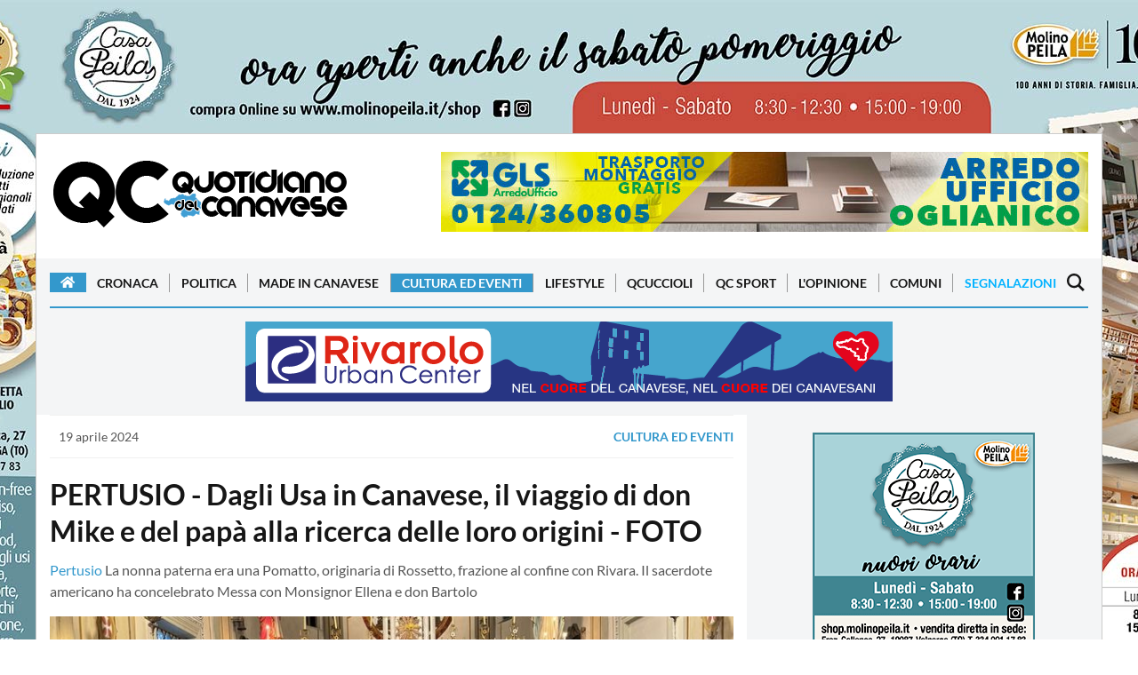

--- FILE ---
content_type: text/html; charset=utf-8
request_url: https://www.quotidianocanavese.it/cultura-eventi/pertusio-don-mike-simone-jerry-simone-usa-ricerca-origini-bisnonni-49505
body_size: 109385
content:
<!DOCTYPE html>
<html lang="it">
	<head profile="http://www.w3.org/1999/xhtml/vocab">
      <!-- Clickio Consent V2-->
<!-- <script>
  window.dataLayer = window.dataLayer || [];
  function gtag(){dataLayer.push(arguments);}

  gtag('consent', 'default', {
      'ad_storage': 'denied',
      'analytics_storage': 'denied',
      'functionality_storage': 'denied',
      'personalization_storage': 'denied',
      'security_storage': 'denied',
      'ad_user_data': 'denied',
      'ad_personalization': 'denied',
      'wait_for_update': 1500
  });
  gtag('set', 'ads_data_redaction', true);
  gtag('set', 'url_passthrough', true);
</script> -->

<!-- Google tag (gtag.js) -->
<script async src="https://www.googletagmanager.com/gtag/js?id=G-B6VYZYW4KB"></script>
<script async>
  window.dataLayer = window.dataLayer || [];
  function gtag(){dataLayer.push(arguments);}
  gtag('js', new Date());

  gtag('config', 'G-B6VYZYW4KB');
</script>

<script defer data-cfasync='false' src='https://s.clickiocdn.com/t/223898_wv.js'></script>

<link rel="dns-prefetch" href="//image.trecentodieci.it/" />
<link rel="preconnect" href="//image.trecentodieci.it/" crossorigin />

		<meta charset="UTF-8" />
		
		<meta name="viewport" content="width=device-width, initial-scale=1.0 shrink-to-fit=no" />
		<meta http-equiv="X-UA-Compatible" content="ie=edge" />
		<title>PERTUSIO - Dagli Usa in Canavese, il viaggio di don Mike e del papà alla ricerca delle loro origini - FOTO</title>
		<meta
			name="description"
			content="La nonna paterna era una Pomatto, originaria di Rossetto, frazione al confine con Rivara. Il sacerdote americano ha concelebrato Messa con Monsignor Ellena e don Bartolo"
		/>
		<meta
			name="keywords"
			content="Pertusio, don Mike Simone, Jerry Simone, Usa, ricerca origini, bisnonni"
		/>
		<link rel="shortcut icon" href="/favicon.ico" type="image/x-icon" />
		<link rel="canonical" href="https://www.quotidianocanavese.it/cultura-eventi/pertusio-don-mike-simone-jerry-simone-usa-ricerca-origini-bisnonni-49505" />
		<meta name="referrer" content="no-referrer-when-downgrade" />
		<meta property="fb:admins" content="1472345162" />
		<meta property="fb:app_id" content="521681094566874" />
		<meta property="og:site_name" content="QC QuotidianoCanavese" />
      <!-- tipo pagina: articolo -->
		<meta property="og:type" content="article" />
		<meta
			property="og:title"
			content="PERTUSIO - Dagli Usa in Canavese, il viaggio di don Mike e del papà alla ricerca delle loro origini - FOTO"
		/>
		<meta
			property="og:description"
			content="La nonna paterna era una Pomatto, originaria di Rossetto, frazione al confine con Rivara. Il sacerdote americano ha concelebrato Messa con Monsignor Ellena e don Bartolo"
		/>
		<meta property="og:url" content="https://www.quotidianocanavese.it/cultura-eventi/pertusio-don-mike-simone-jerry-simone-usa-ricerca-origini-bisnonni-49505" />
		<meta property="og:image" content="https://api.trecentodieci.it/serve/cdn/qcanavese/image/file-1713536115749.jpg" />
		<meta property="article:publisher" content="https://www.facebook.com/quotidianocanavese" />
		<meta name="twitter:card" content="summary_large_image" />
		<meta name="twitter:title" content="PERTUSIO - Dagli Usa in Canavese, il viaggio di don Mike e del papà alla ricerca delle loro origini - FOTO" />
		<meta
			name="twitter:description"
			content="La nonna paterna era una Pomatto, originaria di Rossetto, frazione al confine con Rivara. Il sacerdote americano ha concelebrato Messa con Monsignor Ellena e don Bartolo"
		/>
		<meta name="twitter:url" content="https://www.quotidianocanavese.it/cultura-eventi/pertusio-don-mike-simone-jerry-simone-usa-ricerca-origini-bisnonni-49505" />
		<meta name="twitter:image" content="https://api.trecentodieci.it/serve/cdn/qcanavese/image/file-1713536115749.jpg" />
		<meta name="twitter:site" content="@qcanavese" />
		<meta property="og:image:width" content="1200" />
		<meta property="og:image:height" content="630" />
      <meta property="article:published_time"  content="2024-04-19T14:12:13.000Z" />        
      <meta itemprop="publisher" content="QC QuotidianoCanavese" />
      <meta itemprop="author" content="Redazione" />
      
      <meta property="article:tag" content="Pertusio">
      
      <meta property="article:tag" content="don Mike Simone">
      
      <meta property="article:tag" content="Jerry Simone">
      
      <meta property="article:tag" content="Usa">
      
      <meta property="article:tag" content="ricerca origini">
      
      <meta property="article:tag" content="bisnonni">
      
		<meta name="news_keywords" content="Pertusio, don Mike Simone, Jerry Simone, Usa, ricerca origini, bisnonni">




      <!-- preloading -->
      <link rel="preload" href="https://www.quotidianocanavese.it/images/header-qc-logo.png" as="image" />	
      <link rel="preconnect" href="https://image.trecentodieci.it" crossorigin>
      <link rel="preconnect" href="https://api.trecentodieci.it" crossorigin>
      <link rel="preconnect" href="https://s.clickiocdn.com/" crossorigin>
      <link rel="preconnect" href="https://clickiocmp.com/" crossorigin>
      <link rel="preconnect" href="https://www.google-analytics.com" crossorigin>
      <link rel="preload" href="https://fonts.gstatic.com/s/lato/v14/S6u9w4BMUTPHh6UVSwiPGQ.woff2" as="font" type="font/woff2" crossorigin="anonymous" />
      <link rel="preload" href="https://fonts.gstatic.com/s/lato/v14/S6uyw4BMUTPHjx4wXg.woff2" as="font" type="font/woff2" crossorigin="anonymous" />
      <link rel="preconnect" href="https://pagead2.googlesyndication.com" crossorigin>
      <link rel="preconnect" href="https://googleads.g.doubleclick.net" crossorigin>
      <link rel="preconnect" href="https://tpc.googlesyndication.com" crossorigin>



		<link async href="https://fonts.googleapis.com/icon?family=Material+Icons" rel="stylesheet" />
		<link
			async
			rel="stylesheet"
			href="https://cdnjs.cloudflare.com/ajax/libs/font-awesome/5.15.4/css/all.min.css"
			integrity="sha512-1ycn6IcaQQ40/MKBW2W4Rhis/DbILU74C1vSrLJxCq57o941Ym01SwNsOMqvEBFlcgUa6xLiPY/NS5R+E6ztJQ=="
			crossorigin="anonymous"
			referrerpolicy="no-referrer"
		/>
		<link async rel="stylesheet" type="text/css" href="/css/style_orig.min.css" />
		<link async rel="stylesheet" type="text/css" href="/css/style_custom.min.css?vers=1.2" />
		<link async rel="stylesheet" type="text/css" href="/css/style_responsive.min.css?vers=1.1" />
		<script type="application/ld+json">
			{
				"@context": "https://schema.org",
				"@type": "NewsArticle",
				"headline": "PERTUSIO - Dagli Usa in Canavese, il viaggio di don Mike e del papà alla ricerca delle loro origini - FOTO",
				"description": "La nonna paterna era una Pomatto, originaria di Rossetto, frazione al confine con Rivara. Il sacerdote americano ha concelebrato Messa con Monsignor Ellena e don Bartolo",
				"datePublished": "2024-04-19T16:12:13+0200",				
				"url": "https://www.quotidianocanavese.it/cultura-eventi/pertusio-don-mike-simone-jerry-simone-usa-ricerca-origini-bisnonni-49505",
				"mainEntityOfPage": {
					"@type": "WebPage",
					"@id": "https://www.quotidianocanavese.it/cultura-eventi/pertusio-don-mike-simone-jerry-simone-usa-ricerca-origini-bisnonni-49505"
				},
				"image": {
					"@type": "ImageObject",
					"url": "https://api.trecentodieci.it/serve/cdn/qcanavese/image/file-1713536115749.jpg",
					"width": 1200,
					"height": 630,
               "thumbnailUrl": "https://api.trecentodieci.it/serve/cdn/qcanavese/image/file-1713536115749.jpg?res=md"
				},
				"publisher": {
					"@type": "Organization",
					"name": "QC QuotidianoCanavese",
					"url": "https://www.quotidianocanavese.it",
					"logo": {
						"@type": "ImageObject",
						"url": "https://www.quotidianocanavese.it/static/qc-logo-square.png",
						"width": 325,
						"height": 325
					},
					"sameAs": [
						"https://www.facebook.com/QuotidianoCanavese",
						"https://twitter.com/QCanavese",
						"https://www.instagram.com/quotidianocanavese/",
						"https://t.me/canavese",
						"https://www.youtube.com/channel/UCSQdgke5n9EvKmPdZtdLDwg",
						"https://play.google.com/store/apps/details?id=it.mussinisas.qcanavese&amp;hl=it",
						"https://apps.apple.com/it/app/qc-quotidiano-del-canavese/id821651960"
					]
				},
				"author": {
					"@type": "Person",
					"name": "Redazione QC",
               "url": "https://www.quotidianocanavese.it"
				},
				"articleBody": "PERTUSIO - Si dice che un popolo e una persona senza la conoscenza della propria storia, origine e cultura, siano come un albero senza radici. Proprio quelle radici hanno spinto un sacerdote a viaggiare, insieme al padre, dagli Stati Uniti d'America fino in alto Canavese con la speranza di conoscere quei luoghi da cui erano partiti alla fine dell'800 i loro avi. Ad inizio aprile, infatti, la comunità di fedeli di Pertusio, insieme al sindaco, Giuseppe Damini, ha accolto don Mike Simone e il padre Jerry, salpati dal Kansas con in mano una vecchia foto ingiallita della casa dei bisnonni (poi individuata in una frazione del paese al confine con Rivara) e nel cuore il desiderio di ricostruire con precisione l'albero genealogico di famiglia. Il religioso ha consultato l'archivio storico del Comune, cercando di saperne di più sui parenti canavesani, ma non solo. &laquo;Durante la Santa Messa, abbiamo avuto il piacere di conoscere don Mike Simone, proveniente da Pittsburgh, Kansas, in visita a Pertusio con il papà Jerry - hanno spiegato dalla Parrocchia San Lorenzo Martire sui social - La nonna paterna era una Pomatto, originaria di Rossetto. Don Mike, sacerdote cattolico, ha concelebrato con Monsignor Ellena e don Bartolo. Un incontro piacevole nel segno dell'inclusione&raquo;.",
				"keywords": ["Pertusio","don Mike Simone","Jerry Simone","Usa","ricerca origini","bisnonni"],
            "genre": "Cultura ed Eventi",
            "articleSection": "Cultura ed Eventi",
            "isAccessibleForFree": true,
            "wordCount": 204
			}
		</script>

      <script>
      const API_URL = 'https://api.trecentodieci.it';
      const PLATFORM = 'qcanavese'; 
   
      </script>

      <!-- precaricamento di immagini per migliorare LCP -->
		
      <link rel="preload" href="2026112_3767_skinqcnuoviorarieprodottidef.min.jpg" as="image" />
      <link rel="preload" href="2026112_2265_banner728x180appqcnuoviprodotti.min.jpg" as="image" />
                  
      <link rel="preload" href="https://api.trecentodieci.it/serve/cdn/qcanavese/image/file-1713536115749.jpg" as="image" />
  

      <script defer src="/js/jquery-3.7.1.min.js" ></script>
		<script defer src="/js/lazy.min.js" ></script>
		<script defer src="/js/new.min.js" ></script>	


      <!-- consent bar -->
<script async type="text/javascript" src="//clickiocmp.com/t/consent_223898.js"></script>
<script async type="text/javascript" src="//s.clickiocdn.com/t/223898/360_light.js"></script>


		

	</head>
	<body class="home-template" 
      data-cat="cultura-eventi" 
      
      >
      <script async>
(function(i,s,o,g,r,a,m){i['GoogleAnalyticsObject']=r;i[r]=i[r]||function(){
(i[r].q=i[r].q||[]).push(arguments)},i[r].l=1*new Date();a=s.createElement(o),
m=s.getElementsByTagName(o)[0];a.async=1;a.src=g;m.parentNode.insertBefore(a,m)
})(window,document,'script','//www.google-analytics.com/analytics.js','ga');
ga('create', 'UA-63038638-1', 'auto');
ga('send', 'pageview');
</script>

<!-- Histats.com  START  (aync)-->
<script async type="text/javascript">var _Hasync= _Hasync|| [];
_Hasync.push(['Histats.start', '1,2449658,4,0,0,0,00010000']);
_Hasync.push(['Histats.fasi', '1']);
_Hasync.push(['Histats.track_hits', '']);
(function() {
var hs = document.createElement('script'); hs.type = 'text/javascript'; hs.async = true;
hs.src = ('//s10.histats.com/js15_as.js');
(document.getElementsByTagName('head')[0] || document.getElementsByTagName('body')[0]).appendChild(hs);
})();</script>
<noscript><a href="/" target="_blank"><img  src="//sstatic1.histats.com/0.gif?2449658&101" alt="contatore accessi" border="0"></a></noscript>

<!-- Clickio -->
<!-- <script async type='text/javascript' src='//s.clickiocdn.com/t/223898/360_light.js'></script> -->
<script async class='__lxGc__' type='text/javascript'>
((__lxGc__=window.__lxGc__||{'s':{},'b':0})['s']['_223898']=__lxGc__['s']['_223898']||{'b':{}})['b']['_705865']={'i':__lxGc__.b++};
</script>

<!-- <script async type='text/javascript' src='//s.clickiocdn.com/t/223898/360_light.js'></script> -->
<script async class='__lxGc__' type='text/javascript'>
((__lxGc__=window.__lxGc__||{'s':{},'b':0})['s']['_223898']=__lxGc__['s']['_223898']||{'b':{}})['b']['_705867']={'i':__lxGc__.b++};
</script>

		<div
			id="skin"
			class="skin-container active"
			data-active="1"
			data-url="https://api.trecentodieci.it/serve/track/qcanavese/skin/475"
			data-padding="150"
			data-bgcolor="bcd8dc"
			data-target="blank"
			data-img="2026112_3767_skinqcnuoviorarieprodottidef.min.jpg"
			data-img-alternative="2026112_2265_banner728x180appqcnuoviprodotti.min.jpg"			
		>


		<!-- router.get('/track/:platform/skin/:id', Banners_component.serve_skin_link); -->

			<div class="skin-mobile-banner active">
				<a href="https://api.trecentodieci.it/serve/track/qcanavese/skin/475" target="_blank">
               <img
					src=""
					alt="QC Main Sponsor"
               width="728"
               height="180"
               loading="lazy"
               style="width: 100%; height: auto; aspect-ratio: 728 / 180; max-width: 728px; background-color: #f0f0f0;"
				/></a>
			</div>
			<div class="whole-container">

            


				<div class="container mb-15">
					<div class="header-wrapper d-flex justify-content-between">
						<a class="text-logo d-none d-xl-block" href="/"
							><img
								src="https://www.quotidianocanavese.it/images/logoQC_2019.png"
								alt="QuotidianoCanavese.it - Magazine"
								loading="lazy"
								width="337"
								height="90"
								style="width: 100%; height: auto; aspect-ratio: 337 / 90; max-width: 337px; background-color: #fff;"
						/></a>
						<div class="header-banner">
							
							
							<!-- BANNER GROUP -->
						<div id="banner_position_8" class="banner-container leaderboard mb-15" data-tracker="1" data-total="2">
							<div class="banner_wrapper">
								<div class="banner_scroller">
																		
									
									<div class="banner-item " data-bannertype="hometop" data-index="1" data-timer="5000">
										<a href="https://api.trecentodieci.it/serve/track/qcanavese/ads/458fb3684b291fdee448c887a8109fe123cdbf83" target="_blank"
											><img
												src="https://api.trecentodieci.it/serve/cdn/qcanavese/ads/20250222_800_4017_728x90nov23.jpg?track=true"
												alt=" per QC QuotidianoCanavese"
												width="728"
												height="90"
                                    loading="lazy"
                                    style="width: 100%; height: auto; aspect-ratio: 728 / 90; max-width: 728px; background-color: #f0f0f0;"
										/></a>
									</div>
									
									<div class="banner-item hidden" data-bannertype="hometop" data-index="2" data-timer="5000">
										<a href="https://api.trecentodieci.it/serve/track/qcanavese/ads/6bb18068a57ab067a72ad0840f92907260856095" target="_blank"
											><img
												src="https://api.trecentodieci.it/serve/cdn/qcanavese/ads/20241231_2938_1677_rlnet101956_erreellenet_728x90_rev_1.1.jpg?track=true"
												alt=" per QC QuotidianoCanavese"
												width="728"
												height="90"
                                    loading="lazy"
                                    style="width: 100%; height: auto; aspect-ratio: 728 / 90; max-width: 728px; background-color: #f0f0f0;"
										/></a>
									</div>
									
									
								</div>
							</div>
						</div>
						<!-- BANNER GROUP END -->

						</div>
					</div>
				</div>
				<header class="site-header sticky-top">
    <nav class="site-navbar-wrap">
        <div class="container">
            <div class="navbar-inner d-flex align-items-center">
                <span class="menu-button d-block d-xl-none menu-open menu-handler">
                    <svg xmlns="http://www.w3.org/2000/svg" width="24" height="24" viewBox="0 0 24 24">
                        <path d="M24 6h-24v-4h24v4zm0 4h-24v4h24v-4zm0 8h-24v4h24v-4z"></path>
                    </svg>
                </span>
                <a href="https://www.quotidianocanavese.it"><img
                    class="d-block d-xl-none"
                    height="45" width="169"
                    src="https://www.quotidianocanavese.it/images/header-qc-logo.png"
                    alt="Quotidiano del Canavese"
                /></a>
                <ul class="navbar-nav text-center main-menu d-none d-xl-flex">
                    <li class="current-menu-item">
                        <a class="home-menu" href="https://www.quotidianocanavese.it/"
                            ><i class="fa fa-home"></i
                        ></a>
                    </li>
                    
                    
                        <li class=""><a href="https://www.quotidianocanavese.it/cronaca">Cronaca</a></li>
                    
                        <li class=""><a href="https://www.quotidianocanavese.it/politica">Politica</a></li>
                    
                        <li class=""><a href="https://www.quotidianocanavese.it/made-in-canavese">Made in Canavese</a></li>
                    
                        <li class="current-menu-item"><a href="https://www.quotidianocanavese.it/cultura-eventi">Cultura ed Eventi</a></li>
                    
                        <li class=""><a href="https://www.quotidianocanavese.it/lifestyle">Lifestyle</a></li>
                    
                        <li class=""><a href="https://www.quotidianocanavese.it/qcuccioli">QCuccioli</a></li>
                    
                        <li class=""><a href="https://www.quotidianocanavese.it/tribunasportiva">QC Sport</a></li>
                    
                        <li class=""><a href="https://www.quotidianocanavese.it/lopinione">L&#39;Opinione</a></li>
                    
                                                                                            
                    <li class=""><a href="https://www.quotidianocanavese.it/comuni">Comuni</a></li>
                    <li class="">
                        <a href="https://www.quotidianocanavese.it/segnalazione">Segnalazioni</a>
                    </li>

                </ul>
                <span class="search-button d-inline-flex search-open search-handler">
                    <svg xmlns="http://www.w3.org/2000/svg" width="24" height="24" viewBox="0 0 24 24">
                        <path
                            d="M23.809 21.646l-6.205-6.205c1.167-1.605 1.857-3.579 1.857-5.711 0-5.365-4.365-9.73-9.731-9.73-5.365 0-9.73 4.365-9.73 9.73 0 5.366 4.365 9.73 9.73 9.73 2.034 0 3.923-.627 5.487-1.698l6.238 6.238 2.354-2.354zm-20.955-11.916c0-3.792 3.085-6.877 6.877-6.877s6.877 3.085 6.877 6.877-3.085 6.877-6.877 6.877c-3.793 0-6.877-3.085-6.877-6.877z"
                        ></path>
                    </svg>
                </span>
                <nav class="mobile-menu" id="mobile-menu">
                    <a class="mt-2 d-block" href="https://www.quotidianocanavese.it/">
                        <img
                            class="mx-auto d-block"                            
                            src="https://www.quotidianocanavese.it/images/header-qc-logo.png"
                            alt="Quotidiano del Canavese"
                            style="width: 100%; max-width: 337px; aspect-ratio: 337 / 90; background-color: #FFF;"
                    /></a>
                    <ul>
                        
                            <li class=""><a href="https://www.quotidianocanavese.it/cronaca">Cronaca</a></li>
                        
                            <li class=""><a href="https://www.quotidianocanavese.it/politica">Politica</a></li>
                        
                            <li class=""><a href="https://www.quotidianocanavese.it/made-in-canavese">Made in Canavese</a></li>
                        
                            <li class="current-menu-item"><a href="https://www.quotidianocanavese.it/cultura-eventi">Cultura ed Eventi</a></li>
                        
                            <li class=""><a href="https://www.quotidianocanavese.it/lifestyle">Lifestyle</a></li>
                        
                            <li class=""><a href="https://www.quotidianocanavese.it/qcuccioli">QCuccioli</a></li>
                        
                            <li class=""><a href="https://www.quotidianocanavese.it/tribunasportiva">QC Sport</a></li>
                        
                            <li class=""><a href="https://www.quotidianocanavese.it/lopinione">L&#39;Opinione</a></li>
                        
                        <li class=""><a href="https://www.quotidianocanavese.it/comuni">Comuni</a></li>
                        <li class="">
                            <a href="https://www.quotidianocanavese.it/segnalazione">Segnalazioni</a>
                        </li>
                    </ul>
                </nav>
                <div class="backdrop hidden-md hidden-lg" id="backdrop">
                    <span class="menu-close align-center menu-handler">
                        <svg
                            xmlns="http://www.w3.org/2000/svg"
                            width="24"
                            height="24"
                            viewBox="0 0 24 24"
                        >
                            <path
                                d="M23.954 21.03l-9.184-9.095 9.092-9.174-2.832-2.807-9.09 9.179-9.176-9.088-2.81 2.81 9.186 9.105-9.095 9.184 2.81 2.81 9.112-9.192 9.18 9.1z"
                            ></path>
                        </svg>
                    </span>
                </div>
            </div>
        </div>
    </nav>
</header>

            <!-- badges -->
				

				<div class="main-content-area">
                    
                  <!-- placer: adsense big header -->

                  <!-- placer: articolo top 2-->                  
                  <div class="banner-posts-section light-bg-gray py-15">
                     <div class="container">      
                        <!-- BANNER GROUP -->
<div id="banner_position_15" class="banner-container leaderboard " data-tracker="1" data-total="2">
    <div class="banner_wrapper">
        <div class="banner_scroller">
            									
            
            <div class="banner-item " data-bannertype="hometop" data-index="1" data-timer="5000">
                <a href="https://api.trecentodieci.it/serve/track/qcanavese/ads/af8cbaa2d4b2d745c28034835b1ce6d499d572e6" target="_blank"
                    ><img
                        src="https://api.trecentodieci.it/serve/cdn/qcanavese/ads/20250401_1041_6267_5022_urbancenter24118_Banner_728x90_cuore.png?track=true"
                        alt=" per QC QuotidianoCanavese"
                        width="728"
                        height="90"
                        loading="lazy"
                        style="width: 100%; height: auto; aspect-ratio: 728 / 90; max-width: 728px; background-color: #f0f0f0;"
                /></a>
            </div>
            
            <div class="banner-item hidden" data-bannertype="hometop" data-index="2" data-timer="5000">
                <a href="https://api.trecentodieci.it/serve/track/qcanavese/ads/275985ba1fcbb47a19f831f2019527a5b419ef59" target="_blank"
                    ><img
                        src="https://api.trecentodieci.it/serve/cdn/qcanavese/ads/20250225_4286_3211_728x90.jpg?track=true"
                        alt=" per QC QuotidianoCanavese"
                        width="728"
                        height="90"
                        loading="lazy"
                        style="width: 100%; height: auto; aspect-ratio: 728 / 90; max-width: 728px; background-color: #f0f0f0;"
                /></a>
            </div>
            
            
        </div>
    </div>
</div>
<!-- BANNER GROUP END -->						      
                     </div>
                  </div>
                  <!-- end banner articolo top 2 -->


                    <!-- articolo block -->
                    <div class="container">
                        <div class="row">
                           <div class="col-xl-8">
                              <article class="single-post-wrap">
                                 <div class="post-meta">
                                    <div class="post-tag">
                                       <time
                                          itemprop="datePublished"
                                          class="date"
                                          datetime="2024-04-19"
                                          title="19 aprile 2024"
                                          >19 aprile 2024</time
                                          >
                                    </div>
                                    <a href="/cultura-eventi" class="text-uppercase font-weight-bold">Cultura ed Eventi</a>
                                    
                                 </div>
                                 <div class="primary-title">
                                    <h1 class="title">
                                       PERTUSIO - Dagli Usa in Canavese, il viaggio di don Mike e del papà alla ricerca delle loro origini - FOTO
                                    </h1>
                                    <p>
                                       
                                          <span class="title-nomecomune">
                                             <a href="/comuni/pertusio" title="Consulta tutte le notizie di Pertusio">
                                                Pertusio</a>
                                          </span>
                                       
                                       La nonna paterna era una Pomatto, originaria di Rossetto, frazione al confine con Rivara. Il sacerdote americano ha concelebrato Messa con Monsignor Ellena e don Bartolo
                                    </p>
                                 </div>
                                 <div class="big-image-container">
                                    
                                    <img
                                       itemprop="image"
                                       src="https://api.trecentodieci.it/serve/cdn/qcanavese/image/file-1713536115749.jpg"
                                       alt="PERTUSIO - Dagli Usa in Canavese, il viaggio di don Mike e del papà alla ricerca delle loro origini - FOTO"
                                       id="big-image"
                                       loading="lazy"
                                       />
                                    
                                 </div>
                                 
                                 <div class="post-content">
                                    <!-- SHARE & FAVOURITES -->
                                    <div class="row no-gutters align-items-center mb-3 share-fav-container shareblock-upper">
                                       <div class="col-lg-4">
                                          <a
                                             id="btnToggleFavourite"
                                             class="btn btn-favourite btn-block"
                                             onclick="segnalazione('article', { item: 'pertusio-don-mike-simone-jerry-simone-usa-ricerca-origini-bisnonni-49505' })"
                                             href="javascript:void(0)"
                                             >
                                             
                                             <svg xmlns="http://www.w3.org/2000/svg" fill="none" viewBox="0 0 24 24" stroke-width="1.5" stroke="currentColor" class="w-6 h-6">
                                                <path stroke-linecap="round" stroke-linejoin="round" d="M17.593 3.322c1.1.128 1.907 1.077 1.907 2.185V21L12 17.25 4.5 21V5.507c0-1.108.806-2.057 1.907-2.185a48.507 48.507 0 0111.186 0z" />
                                             </svg>
											  
                                             <span>Segnalazione</span>
                                          </a>
                                       </div>
                                       <div class="col-lg-8">
                                          <div class="share-wrap d-block d-lg-flex text-center">
                                             <span class="d-block share-text h4">Condividi questo articolo su:</span>
                                             <ul class="share-links my-2 my-lg-0">
                                                <!-- facebook -->
                                                <li>
                                                   <a
                                                      class="facebook"
                                                      href="https://www.facebook.com/sharer/sharer.php?u=https%3A%2F%2Fwww.quotidianocanavese.it%2Fcultura-eventi%2Fpertusio-don-mike-simone-jerry-simone-usa-ricerca-origini-bisnonni-49505"
                                                      onclick="window.open(this.href, 'facebook-share','width=580,height=296');return false;"
                                                      title="Condividi su Facebook"
                                                      >
                                                      <svg
                                                         xmlns="http://www.w3.org/2000/svg"
                                                         width="24"
                                                         height="24"
                                                         viewBox="0 0 24 24"
                                                         >
                                                         <path
                                                            d="M9 8h-3v4h3v12h5v-12h3.642l.358-4h-4v-1.667c0-.955.192-1.333 1.115-1.333h2.885v-5h-3.808c-3.596 0-5.192 1.583-5.192 4.615v3.385z"
                                                            ></path>
                                                      </svg>
                                                   </a>
                                                </li>
                                                <!-- twitter -->
                                                <li>
                                                   <a
                                                      class="twitter"
                                                      href="https://twitter.com/share?url=https%3A%2F%2Fwww.quotidianocanavese.it%2Fcultura-eventi%2Fpertusio-don-mike-simone-jerry-simone-usa-ricerca-origini-bisnonni-49505"
                                                      onclick="window.open(this.href, 'twitter-share', 'width=580,height=296');return false;"
                                                      title="Condividi su Twitter"
                                                      >
                                                      <svg
                                                         xmlns="http://www.w3.org/2000/svg"
                                                         width="24"
                                                         height="24"
                                                         viewBox="0 0 24 24"
                                                         >
                                                         <path
                                                            d="M24 4.557c-.883.392-1.832.656-2.828.775 1.017-.609 1.798-1.574 2.165-2.724-.951.564-2.005.974-3.127 1.195-.897-.957-2.178-1.555-3.594-1.555-3.179 0-5.515 2.966-4.797 6.045-4.091-.205-7.719-2.165-10.148-5.144-1.29 2.213-.669 5.108 1.523 6.574-.806-.026-1.566-.247-2.229-.616-.054 2.281 1.581 4.415 3.949 4.89-.693.188-1.452.232-2.224.084.626 1.956 2.444 3.379 4.6 3.419-2.07 1.623-4.678 2.348-7.29 2.04 2.179 1.397 4.768 2.212 7.548 2.212 9.142 0 14.307-7.721 13.995-14.646.962-.695 1.797-1.562 2.457-2.549z"
                                                            ></path>
                                                      </svg>
                                                   </a>
                                                </li>
                                                <!-- linkedin -->
                                                <li>
                                                   <a
                                                      class="linkedin"
                                                      href="http://www.linkedin.com/shareArticle?mini=true&amp;url=https%3A%2F%2Fwww.quotidianocanavese.it%2Fcultura-eventi%2Fpertusio-don-mike-simone-jerry-simone-usa-ricerca-origini-bisnonni-49505&amp;title=PERTUSIO - Dagli Usa in Canavese, il viaggio di don Mike e del papà alla ricerca delle loro origini - FOTO"
                                                      onclick="window.open(this.href, 'linkedin-share', 'width=580,height=296');return false;"
                                                      title="Condividi su Linkedin"
                                                      >
                                                      <svg
                                                         xmlns="http://www.w3.org/2000/svg"
                                                         width="24"
                                                         height="24"
                                                         viewBox="0 0 24 24"
                                                         >
                                                         <path
                                                            d="M4.98 3.5c0 1.381-1.11 2.5-2.48 2.5s-2.48-1.119-2.48-2.5c0-1.38 1.11-2.5 2.48-2.5s2.48 1.12 2.48 2.5zm.02 4.5h-5v16h5v-16zm7.982 0h-4.968v16h4.969v-8.399c0-4.67 6.029-5.052 6.029 0v8.399h4.988v-10.131c0-7.88-8.922-7.593-11.018-3.714v-2.155z"
                                                            ></path>
                                                      </svg>
                                                   </a>
                                                </li>
                                                <li class="whatsapp_btn_container">
                                                   <a
                                                      class="whatsapp_action"
                                                      data-url="https%3A%2F%2Fwww.quotidianocanavese.it%2Fcultura-eventi%2Fpertusio-don-mike-simone-jerry-simone-usa-ricerca-origini-bisnonni-49505"
                                                      href="https://api.whatsapp.com/send?text=https%3A%2F%2Fwww.quotidianocanavese.it%2Fcultura-eventi%2Fpertusio-don-mike-simone-jerry-simone-usa-ricerca-origini-bisnonni-49505&amp;source=&amp;data="
                                                      target="_blank"
                                                      >
                                                      <svg
                                                         xmlns="http://www.w3.org/2000/svg"
                                                         width="24"
                                                         height="24"
                                                         viewBox="0 0 24 24"
                                                         >
                                                         <path
                                                            d="M.057 24l1.687-6.163c-1.041-1.804-1.588-3.849-1.587-5.946.003-6.556 5.338-11.891 11.893-11.891 3.181.001 6.167 1.24 8.413 3.488 2.245 2.248 3.481 5.236 3.48 8.414-.003 6.557-5.338 11.892-11.893 11.892-1.99-.001-3.951-.5-5.688-1.448l-6.305 1.654zm6.597-3.807c1.676.995 3.276 1.591 5.392 1.592 5.448 0 9.886-4.434 9.889-9.885.002-5.462-4.415-9.89-9.881-9.892-5.452 0-9.887 4.434-9.889 9.884-.001 2.225.651 3.891 1.746 5.634l-.999 3.648 3.742-.981zm11.387-5.464c-.074-.124-.272-.198-.57-.347-.297-.149-1.758-.868-2.031-.967-.272-.099-.47-.149-.669.149-.198.297-.768.967-.941 1.165-.173.198-.347.223-.644.074-.297-.149-1.255-.462-2.39-1.475-.883-.788-1.48-1.761-1.653-2.059-.173-.297-.018-.458.13-.606.134-.133.297-.347.446-.521.151-.172.2-.296.3-.495.099-.198.05-.372-.025-.521-.075-.148-.669-1.611-.916-2.206-.242-.579-.487-.501-.669-.51l-.57-.01c-.198 0-.52.074-.792.372s-1.04 1.016-1.04 2.479 1.065 2.876 1.213 3.074c.149.198 2.095 3.2 5.076 4.487.709.306 1.263.489 1.694.626.712.226 1.36.194 1.872.118.571-.085 1.758-.719 2.006-1.413.248-.695.248-1.29.173-1.414z"
                                                            ></path>
                                                      </svg>
                                                   </a>
                                                </li>
                                             </ul>
                                          </div>
                                       </div>
                                    </div>

                                    
                                    
                                    <!-- gallery -->
                                    <div class="article_galleria_wrapper onlymobile" >
                                       <h2 class="utility-title">Galleria fotografica</h2>                            
                                       <div id="article_foto" class="photogallery clearfix">   
                                                                   	                                                            
                                          <a href="/photogallery/pertusio-don-mike-simone-jerry-simone-usa-ricerca-origini-bisnonni-49505/103677">
                                          <div class="featured-image-wrap">
                                             <div class="featured-image" style="background-image:url('https://api.trecentodieci.it/serve/cdn/qcanavese/image/file-1713536077911.jpg?res=sm');" loading="lazy"></div>
                                          </div></a>
                                                                   	                                                            
                                          <a href="/photogallery/pertusio-don-mike-simone-jerry-simone-usa-ricerca-origini-bisnonni-49505/103678">
                                          <div class="featured-image-wrap">
                                             <div class="featured-image" style="background-image:url('https://api.trecentodieci.it/serve/cdn/qcanavese/image/file-1713536078187.jpg?res=sm');" loading="lazy"></div>
                                          </div></a>
                                                                   	                                                            
                                          <a href="/photogallery/pertusio-don-mike-simone-jerry-simone-usa-ricerca-origini-bisnonni-49505/103679">
                                          <div class="featured-image-wrap">
                                             <div class="featured-image" style="background-image:url('https://api.trecentodieci.it/serve/cdn/qcanavese/image/file-1713536078416.jpg?res=sm');" loading="lazy"></div>
                                          </div></a>
                                                                   	                                                            
                                          <a href="/photogallery/pertusio-don-mike-simone-jerry-simone-usa-ricerca-origini-bisnonni-49505/103680">
                                          <div class="featured-image-wrap">
                                             <div class="featured-image" style="background-image:url('https://api.trecentodieci.it/serve/cdn/qcanavese/image/file-1713536115749.jpg?res=sm');" loading="lazy"></div>
                                          </div></a>
                                          
                                       </div>                            
                                    </div>
                                    

                                    <div itemprop="articleBody">                                     
                                       <p><strong>PERTUSIO - </strong>Si dice che un popolo e una persona senza la conoscenza della propria storia, origine e cultura, siano come un albero senza radici. Proprio quelle radici hanno spinto un sacerdote a viaggiare, insieme al padre, dagli Stati Uniti d&#39;America fino in alto Canavese con la speranza di conoscere quei luoghi da cui erano partiti alla fine dell&#39;800 i loro avi.</p>

<p>Ad inizio aprile, infatti, la comunit&agrave; di fedeli di Pertusio, insieme al sindaco, Giuseppe Damini, ha accolto don Mike Simone e il padre Jerry, salpati dal Kansas con in mano una vecchia foto ingiallita della casa dei bisnonni (poi individuata in una frazione del paese al confine con Rivara) e nel cuore il desiderio di ricostruire con precisione l&#39;albero genealogico di famiglia.&nbsp;</p>

<p>Il religioso ha consultato l&#39;archivio storico del Comune, cercando di saperne di pi&ugrave; sui parenti canavesani, ma non solo. &laquo;Durante la Santa Messa, abbiamo avuto il piacere di conoscere &nbsp;don Mike Simone, proveniente &nbsp;da Pittsburgh, Kansas, in visita a Pertusio con il pap&agrave; Jerry - hanno spiegato dalla Parrocchia San Lorenzo Martire sui social - La nonna paterna era una Pomatto, originaria di Rossetto.&nbsp;<br />
Don Mike, sacerdote cattolico, ha concelebrato con Monsignor Ellena e don Bartolo. Un incontro piacevole nel segno dell&#39;inclusione&raquo;.</p>
                                                                              
                                    </div>

                                    <div class="row no-gutters align-items-center mb-3 share-fav-container">
                                       <div class="col-lg-4">
                                          <a
                                             id="btnToggleFavourite"
                                             class="btn btn-favourite btn-block"
                                             onclick="segnalazione('article', { item: 'pertusio-don-mike-simone-jerry-simone-usa-ricerca-origini-bisnonni-49505' })"
                                             href="javascript:void(0)"
                                             >
                                             
                                             <svg xmlns="http://www.w3.org/2000/svg" fill="none" viewBox="0 0 24 24" stroke-width="1.5" stroke="currentColor" class="w-6 h-6">
                                                <path stroke-linecap="round" stroke-linejoin="round" d="M17.593 3.322c1.1.128 1.907 1.077 1.907 2.185V21L12 17.25 4.5 21V5.507c0-1.108.806-2.057 1.907-2.185a48.507 48.507 0 0111.186 0z" />
                                             </svg>
											  
                                             <span>Segnalazione</span>
                                          </a>
                                       </div>
                                       <div class="col-lg-8">
                                          <div class="share-wrap d-block d-lg-flex text-center">
                                             <span class="d-block share-text h4">Condividi questo articolo su:</span>
                                             <ul class="share-links my-2 my-lg-0">
                                                <!-- facebook -->
                                                <li>
                                                   <a
                                                      class="facebook"
                                                      href="https://www.facebook.com/sharer/sharer.php?u=https%3A%2F%2Fwww.quotidianocanavese.it%2Fcultura-eventi%2Fpertusio-don-mike-simone-jerry-simone-usa-ricerca-origini-bisnonni-49505"
                                                      onclick="window.open(this.href, 'facebook-share','width=580,height=296');return false;"
                                                      title="Condividi su Facebook"
                                                      >
                                                      <svg
                                                         xmlns="http://www.w3.org/2000/svg"
                                                         width="24"
                                                         height="24"
                                                         viewBox="0 0 24 24"
                                                         >
                                                         <path
                                                            d="M9 8h-3v4h3v12h5v-12h3.642l.358-4h-4v-1.667c0-.955.192-1.333 1.115-1.333h2.885v-5h-3.808c-3.596 0-5.192 1.583-5.192 4.615v3.385z"
                                                            ></path>
                                                      </svg>
                                                   </a>
                                                </li>
                                                <!-- twitter -->
                                                <li>
                                                   <a
                                                      class="twitter"
                                                      href="https://twitter.com/share?url=https%3A%2F%2Fwww.quotidianocanavese.it%2Fcultura-eventi%2Fpertusio-don-mike-simone-jerry-simone-usa-ricerca-origini-bisnonni-49505"
                                                      onclick="window.open(this.href, 'twitter-share', 'width=580,height=296');return false;"
                                                      title="Condividi su Twitter"
                                                      >
                                                      <svg
                                                         xmlns="http://www.w3.org/2000/svg"
                                                         width="24"
                                                         height="24"
                                                         viewBox="0 0 24 24"
                                                         >
                                                         <path
                                                            d="M24 4.557c-.883.392-1.832.656-2.828.775 1.017-.609 1.798-1.574 2.165-2.724-.951.564-2.005.974-3.127 1.195-.897-.957-2.178-1.555-3.594-1.555-3.179 0-5.515 2.966-4.797 6.045-4.091-.205-7.719-2.165-10.148-5.144-1.29 2.213-.669 5.108 1.523 6.574-.806-.026-1.566-.247-2.229-.616-.054 2.281 1.581 4.415 3.949 4.89-.693.188-1.452.232-2.224.084.626 1.956 2.444 3.379 4.6 3.419-2.07 1.623-4.678 2.348-7.29 2.04 2.179 1.397 4.768 2.212 7.548 2.212 9.142 0 14.307-7.721 13.995-14.646.962-.695 1.797-1.562 2.457-2.549z"
                                                            ></path>
                                                      </svg>
                                                   </a>
                                                </li>
                                                <!-- linkedin -->
                                                <li>
                                                   <a
                                                      class="linkedin"
                                                      href="http://www.linkedin.com/shareArticle?mini=true&amp;url=https%3A%2F%2Fwww.quotidianocanavese.it%2Fcultura-eventi%2Fpertusio-don-mike-simone-jerry-simone-usa-ricerca-origini-bisnonni-49505&amp;title=PERTUSIO - Dagli Usa in Canavese, il viaggio di don Mike e del papà alla ricerca delle loro origini - FOTO"
                                                      onclick="window.open(this.href, 'linkedin-share', 'width=580,height=296');return false;"
                                                      title="Condividi su Linkedin"
                                                      >
                                                      <svg
                                                         xmlns="http://www.w3.org/2000/svg"
                                                         width="24"
                                                         height="24"
                                                         viewBox="0 0 24 24"
                                                         >
                                                         <path
                                                            d="M4.98 3.5c0 1.381-1.11 2.5-2.48 2.5s-2.48-1.119-2.48-2.5c0-1.38 1.11-2.5 2.48-2.5s2.48 1.12 2.48 2.5zm.02 4.5h-5v16h5v-16zm7.982 0h-4.968v16h4.969v-8.399c0-4.67 6.029-5.052 6.029 0v8.399h4.988v-10.131c0-7.88-8.922-7.593-11.018-3.714v-2.155z"
                                                            ></path>
                                                      </svg>
                                                   </a>
                                                </li>
                                                <li class="whatsapp_btn_container">
                                                   <a
                                                      class="whatsapp_action"
                                                      data-url="https%3A%2F%2Fwww.quotidianocanavese.it%2Fcultura-eventi%2Fpertusio-don-mike-simone-jerry-simone-usa-ricerca-origini-bisnonni-49505"
                                                      href="https://api.whatsapp.com/send?text=https%3A%2F%2Fwww.quotidianocanavese.it%2Fcultura-eventi%2Fpertusio-don-mike-simone-jerry-simone-usa-ricerca-origini-bisnonni-49505&amp;source=&amp;data="
                                                      target="_blank"
                                                      >
                                                      <svg
                                                         xmlns="http://www.w3.org/2000/svg"
                                                         width="24"
                                                         height="24"
                                                         viewBox="0 0 24 24"
                                                         >
                                                         <path
                                                            d="M.057 24l1.687-6.163c-1.041-1.804-1.588-3.849-1.587-5.946.003-6.556 5.338-11.891 11.893-11.891 3.181.001 6.167 1.24 8.413 3.488 2.245 2.248 3.481 5.236 3.48 8.414-.003 6.557-5.338 11.892-11.893 11.892-1.99-.001-3.951-.5-5.688-1.448l-6.305 1.654zm6.597-3.807c1.676.995 3.276 1.591 5.392 1.592 5.448 0 9.886-4.434 9.889-9.885.002-5.462-4.415-9.89-9.881-9.892-5.452 0-9.887 4.434-9.889 9.884-.001 2.225.651 3.891 1.746 5.634l-.999 3.648 3.742-.981zm11.387-5.464c-.074-.124-.272-.198-.57-.347-.297-.149-1.758-.868-2.031-.967-.272-.099-.47-.149-.669.149-.198.297-.768.967-.941 1.165-.173.198-.347.223-.644.074-.297-.149-1.255-.462-2.39-1.475-.883-.788-1.48-1.761-1.653-2.059-.173-.297-.018-.458.13-.606.134-.133.297-.347.446-.521.151-.172.2-.296.3-.495.099-.198.05-.372-.025-.521-.075-.148-.669-1.611-.916-2.206-.242-.579-.487-.501-.669-.51l-.57-.01c-.198 0-.52.074-.792.372s-1.04 1.016-1.04 2.479 1.065 2.876 1.213 3.074c.149.198 2.095 3.2 5.076 4.487.709.306 1.263.489 1.694.626.712.226 1.36.194 1.872.118.571-.085 1.758-.719 2.006-1.413.248-.695.248-1.29.173-1.414z"
                                                            ></path>
                                                      </svg>
                                                   </a>
                                                </li>
                                             </ul>
                                          </div>
                                       </div>
                                    </div>
                                 </div>    
                              </article> 

                              
                              <!-- gallery -->
                              <div class="article_galleria_wrapper nomobile">
                              <h2 class="utility-title">Galleria fotografica</h2>                            
                              <div id="article_foto" class="photogallery clearfix">   
                                                          	                                                            
                                 <a href="/photogallery/pertusio-don-mike-simone-jerry-simone-usa-ricerca-origini-bisnonni-49505/103677">
                                 <div class="featured-image-wrap">
                                    <div class="featured-image" style="background-image:url('https://api.trecentodieci.it/serve/cdn/qcanavese/image/file-1713536077911.jpg');"></div>
                                 </div></a>
                                                          	                                                            
                                 <a href="/photogallery/pertusio-don-mike-simone-jerry-simone-usa-ricerca-origini-bisnonni-49505/103678">
                                 <div class="featured-image-wrap">
                                    <div class="featured-image" style="background-image:url('https://api.trecentodieci.it/serve/cdn/qcanavese/image/file-1713536078187.jpg');"></div>
                                 </div></a>
                                                          	                                                            
                                 <a href="/photogallery/pertusio-don-mike-simone-jerry-simone-usa-ricerca-origini-bisnonni-49505/103679">
                                 <div class="featured-image-wrap">
                                    <div class="featured-image" style="background-image:url('https://api.trecentodieci.it/serve/cdn/qcanavese/image/file-1713536078416.jpg');"></div>
                                 </div></a>
                                                          	                                                            
                                 <a href="/photogallery/pertusio-don-mike-simone-jerry-simone-usa-ricerca-origini-bisnonni-49505/103680">
                                 <div class="featured-image-wrap">
                                    <div class="featured-image" style="background-image:url('https://api.trecentodieci.it/serve/cdn/qcanavese/image/file-1713536115749.jpg');"></div>
                                 </div></a>
                                 
                              </div>                            
                              </div>
                              




                              

                           </div>
                           <!-- ASIDE BANNER -->
                           <div class="col-xl-4" id="banner-column">
                              <div id="banner-wrapper" style="top: 19px;">




                              <!-- PRESSCOMMTECH BOX SCROLL -->
                              <ins data-revive-zoneid="2208" data-revive-id="e590432163035a6e5fc26dac29dd7e0b"></ins>
                              <script async src="//adv.presscommtech.com/www/delivery/asyncjs.php"></script>




                                <!-- BANNER GROUP -->
                                <div id="banner_position_9" class="banner-container  mb-15" data-tracker="1" data-total="1">
                                    <div class="banner_wrapper">
                                        <div class="banner_scroller">
                                            									
                                            
                                            <div class="banner-item " data-bannertype="square" data-index="1" data-timer="5000">
                                                <a href="https://api.trecentodieci.it/serve/track/qcanavese/ads/93fe747b98bdde560873ecc74484024eccd23cdf" target="_blank"
                                                    ><img
                                                        src="https://api.trecentodieci.it/serve/cdn/qcanavese/ads/2026112_4296_Bannerorari_250x250.gif?track=true"
                                                        alt=" per QC QuotidianoCanavese"
                                                        width="250"
                                                        height="250"
                                                        loading="lazy"
                                                /></a>
                                            </div>
                                            
                                            
                                        </div>
                                    </div>
                                </div>
                                <!-- BANNER GROUP END -->



                                <!-- BANNER GROUP -->
                                <div id="banner_position_10" class="banner-container  mb-15" data-tracker="1" data-total="0">
                                    <div class="banner_wrapper">
                                        <div class="banner_scroller">
                                            
                                        </div>
                                    </div>
                                </div>
                                <!-- BANNER GROUP END -->


                                <!-- BANNER GROUP -->
                                <div id="banner_position_11" class="banner-container  mb-15" data-tracker="1" data-total="1">
                                    <div class="banner_wrapper">
                                        <div class="banner_scroller">
                                            									
                                            
                                            <div class="banner-item " data-bannertype="square" data-index="1" data-timer="5000">
                                                <a href="https://api.trecentodieci.it/serve/track/qcanavese/ads/815b2530a34245f32dc893e028af8bee" target="_blank"
                                                    ><img
                                                        src="https://api.trecentodieci.it/serve/cdn/qcanavese/ads/2023329_898_carservicetower5046_carservicebanner250x400NEW_copy.jpg?track=true"
                                                        alt=" per QC QuotidianoCanavese"
                                                        width="250"
                                                        height="400"
                                                        loading="lazy"
                                                /></a>
                                            </div>
                                            
                                            
                                        </div>
                                    </div>
                                </div>
                                <!-- BANNER GROUP END -->




                                <div class="banner-adsense" >
                                
                                
                                </div>
                                 <!-- <div class="banner-item mt-3" style="display: block; height: 200px; width: 100%; ">
                                    <h5>SPAZIO BANNER GOOGLE</h5>
                                </div>
                                 <div class="banner-item mt-3" style="display: block; height: 200px; width: 100%; ">
                                    <h5>SPAZIO BANNER GOOGLE</h5>
                                </div> -->
                              </div>
                           </div>
                           <!-- END ASIDE BANNER -->
                        </div>

                        
                        <!-- NEWS DAL COMUNE -->
                        <div class="banner-item mt-3 banner-adsense" style="display: block; height: 280px; width: 100%; ">
                              <!-- google banner -->
                             
                        </div>

                        <!-- LIST NEWS DAL COMUNE-->
                        <div class="row-post-section post-group">
                           <div class="post-group-title">
                              <span>Ultime notizie da Pertusio</span>
                           </div>
                           <div class="row no-gutters" id="ls_list">
                              
                              
                              <div class="col-lg-3 col-md-6 post-wrap">
                                 <div class="light-bg">
                                    <a href="https://www.quotidianocanavese.it/cronaca/pertusio-incendio-casa-via-valperga-vigili-fuoco-58596">
                                       <div class="featured-image-wrap">
                                          <div
															class="featured-image lazy-background"
															data-img="https://image.trecentodieci.it/serve/image/pertusio-incendio-casa-via-valperga-vigili-fuoco-11GEN2026-BUWAUC.jpeg"
															style=""
														></div>
                                       </div>
                                    </a>
                                    <time class="date" datetime="" title=""></time>
                                    <h2 class="title h4"><a href="https://www.quotidianocanavese.it/cronaca/pertusio-incendio-casa-via-valperga-vigili-fuoco-58596">PERTUSIO - Incendio furioso devasta una casa, intervento in forze dei vigili del fuoco - FOTO e VIDEO</a></h2>
                                    <div class="excerpt">L&#39;incendio ha generato una densa colonna di fumo, visibile anche a diversi chilometri di distanza. Stando a quanto ricostruito non si sono registrati feriti o intossicati</div>
                                 </div>
                              </div>
                              
                              <div class="col-lg-3 col-md-6 post-wrap">
                                 <div class="light-bg">
                                    <a href="https://www.quotidianocanavese.it/lopinione/il-quotidiano-passo/pertusio-giorgio-cortese-natale-58337">
                                       <div class="featured-image-wrap">
                                          <div
															class="featured-image lazy-background"
															data-img="https://image.trecentodieci.it/serve/image/pertusio-giorgio-cortese-natale-20DIC2025-GGHFJ8.jpeg"
															style=""
														></div>
                                       </div>
                                    </a>
                                    <time class="date" datetime="" title=""></time>
                                    <h2 class="title h4"><a href="https://www.quotidianocanavese.it/lopinione/il-quotidiano-passo/pertusio-giorgio-cortese-natale-58337">Quando una piccola luce accende un grande Natale</a></h2>
                                    <div class="excerpt">A Pertusio, le luci trasformano gli spazi e uniscono le persone. Ci invitano a diffondere amore e solidarietà, a diventare portatori di luce gli uni per gli altri</div>
                                 </div>
                              </div>
                              
                              <div class="col-lg-3 col-md-6 post-wrap">
                                 <div class="light-bg">
                                    <a href="https://www.quotidianocanavese.it/cultura-eventi/pertusio-san-firmino-fiera-500ennale-successo-57474">
                                       <div class="featured-image-wrap">
                                          <div
															class="featured-image lazy-background"
															data-img="https://image.trecentodieci.it/serve/image/pertusio-san-firmino-fiera-500ennale-successo-21OTT2025-TSWH0H.jpg"
															style=""
														></div>
                                       </div>
                                    </a>
                                    <time class="date" datetime="" title=""></time>
                                    <h2 class="title h4"><a href="https://www.quotidianocanavese.it/cultura-eventi/pertusio-san-firmino-fiera-500ennale-successo-57474">PERTUSIO - Un grande successo i festeggiamenti per il 500ennale della Fiera di San Firmino - FOTO</a></h2>
                                    <div class="excerpt">Grande soddisfazione per l’ottimo risultato dei due appuntamenti realizzati nell’ambito delle iniziative del neonato Comitato San Firmino 500: lo spettacolo teatrale e l’esibizione per beneficienza di cori e cantorie del territorio</div>
                                 </div>
                              </div>
                              
                              <div class="col-lg-3 col-md-6 post-wrap">
                                 <div class="light-bg">
                                    <a href="https://www.quotidianocanavese.it/made-in-canavese/pertusio-festa-san-firmino-500-anni-bagna-cauda-fischietto-57159">
                                       <div class="featured-image-wrap">
                                          <div
															class="featured-image lazy-background"
															data-img="https://image.trecentodieci.it/serve/image/pertusio-festa-san-firmino-500-anni-bagna-cauda-fischietto-30SET2025-F3MKGS.jpeg"
															style=""
														></div>
                                       </div>
                                    </a>
                                    <time class="date" datetime="" title=""></time>
                                    <h2 class="title h4"><a href="https://www.quotidianocanavese.it/made-in-canavese/pertusio-festa-san-firmino-500-anni-bagna-cauda-fischietto-57159">PERTUSIO - Tutto pronto per il grande ritorno della storica Fiera di San Firmino - FOTO</a></h2>
                                    <div class="excerpt">Si partirà coi festeggiamenti già giovedì 2 ottobre, alle ore 20, con la cerimonia di apertura dei 500 anni di San Firmino e la presentazione degli eventi benefici del neonato Comitato, presieduto da Sabrina Beltramo</div>
                                 </div>
                              </div>
                              
                              
                           </div>
                        </div>

                        
                        

                        <!-- BANNER MEDIUM PRESSCOMMTECH -->
                        <div class="banner-item mt-3 banner-adsense" style="display: block; height: 280px; width: 100%; ">
                        <ins data-revive-zoneid="2209" data-revive-id="e590432163035a6e5fc26dac29dd7e0b"></ins>
                        <script async src="//adv.presscommtech.com/www/delivery/asyncjs.php"></script>
                        </div>

                        <!-- BANNER ADSENSE -->
                       

                        <!-- ALTRE NEWS -->
                        <div class="row-post-section post-group">
                           <div class="post-group-title mt-15">
                              <span>Altri articoli in Cultura ed Eventi</span>
                           </div>
                           <div class="row no-gutters" id="ls_list">
                              
                              
                              <div class="col-lg-3 col-md-6 post-wrap">
                                 <div class="light-bg">
                                    <a href="https://www.quotidianocanavese.it/cultura-eventi/aglie-carnevale-conti-san-martino-58699">
                                       <div class="featured-image-wrap">
                                          <div
															class="featured-image lazy-background"
															data-img="https://image.trecentodieci.it/serve/image/aglie-carnevale-conti-san-martino-18GEN2026-LCFCIL.jpeg"
															style=""
														></div>
                                       </div>
                                    </a>
                                    <time class="date" datetime="2026-01-18" title="18 gennaio 2026">18 gennaio 2026</time>
                                    <h2 class="title h4"><a href="https://www.quotidianocanavese.it/cultura-eventi/aglie-carnevale-conti-san-martino-58699">AGLIE&#39; - Ecco i Conti di San Martino 2026 dello Storico Carnevale alladiese - FOTO e VIDEO</a></h2>
                                    <div class="excerpt">Ilaria Trabucco e Mattia Maione sono i Conti di San Martino dell&#39;edizione 2026 dello Storico Carnevale di Agliè. La presentazione dei personaggi principali della manifestazione si è svolta in Castello</div>
                                 </div>
                              </div>
                              
                              <div class="col-lg-3 col-md-6 post-wrap">
                                 <div class="light-bg">
                                    <a href="https://www.quotidianocanavese.it/cultura-eventi/volpiano-settimana-enigmistica-una-gita-a-giuseppe-cicorello-pergamena-58681">
                                       <div class="featured-image-wrap">
                                          <div
															class="featured-image lazy-background"
															data-img="https://image.trecentodieci.it/serve/image/volpiano-settimana-enigmistica-una-gita-a-giuseppe-cicorello-pergamena-17GEN2026-D06RL6.jpg"
															style=""
														></div>
                                       </div>
                                    </a>
                                    <time class="date" datetime="2026-01-17" title="17 gennaio 2026">17 gennaio 2026</time>
                                    <h2 class="title h4"><a href="https://www.quotidianocanavese.it/cultura-eventi/volpiano-settimana-enigmistica-una-gita-a-giuseppe-cicorello-pergamena-58681">VOLPIANO - Grazie a Giuseppe Cicorello la città è sulla «Settimana Enigmistica» - FOTO</a></h2>
                                    <div class="excerpt">Nei giorni scorsi il sindaco Giovanni Panichelli ha consegnato in Municipio una pergamena di ringraziamento al concittadino. Grazie alle sue foto la città è stata protagonista di una rubrica della celebre e iconica rivista</div>
                                 </div>
                              </div>
                              
                              <div class="col-lg-3 col-md-6 post-wrap">
                                 <div class="light-bg">
                                    <a href="https://www.quotidianocanavese.it/cultura-eventi/montalto-dora-concerto-orchestra-increscendo-58672">
                                       <div class="featured-image-wrap">
                                          <div
															class="featured-image lazy-background"
															data-img="https://image.trecentodieci.it/serve/image/montalto-dora-concerto-orchestra-increscendo-16GEN2026-GRK5FW.jpg"
															style=""
														></div>
                                       </div>
                                    </a>
                                    <time class="date" datetime="2026-01-16" title="16 gennaio 2026">16 gennaio 2026</time>
                                    <h2 class="title h4"><a href="https://www.quotidianocanavese.it/cultura-eventi/montalto-dora-concerto-orchestra-increscendo-58672">MONTALTO DORA - Back Home: l&#39;orchestra di fiati «Increscendo» in concerto</a></h2>
                                    <div class="excerpt">Concerto che avrà luogo domenica 18 gennaio 2026 alle ore 18 presso l’anfiteatro comunale Angelo Burbatti di Montalto Dora</div>
                                 </div>
                              </div>
                              
                              <div class="col-lg-3 col-md-6 post-wrap">
                                 <div class="light-bg">
                                    <a href="https://www.quotidianocanavese.it/cultura-eventi/ivrea-alessio-avetta-atelier-artdabo-mostra-carnevale-ivrea-fotografie-58670">
                                       <div class="featured-image-wrap">
                                          <div
															class="featured-image lazy-background"
															data-img="https://image.trecentodieci.it/serve/image/ivrea-alessio-avetta-atelier-artdabo-mostra-carnevale-ivrea-fotografie-16GEN2026-RM6MMA.jpg"
															style=""
														></div>
                                       </div>
                                    </a>
                                    <time class="date" datetime="2026-01-16" title="16 gennaio 2026">16 gennaio 2026</time>
                                    <h2 class="title h4"><a href="https://www.quotidianocanavese.it/cultura-eventi/ivrea-alessio-avetta-atelier-artdabo-mostra-carnevale-ivrea-fotografie-58670">IVREA - Carnevale, le fotografie di Alessio Avetta in mostra all&#39;atelier ArtDabò</a></h2>
                                    <div class="excerpt">Le fotografie esposte saranno circa una decina, tra cui una gigante esposta in vetrina. Le restanti pareti dell&#39;atelier vedranno esposti i dipinti a tema Carnevalesco e Olivettiano realizzati da Daniela Borla Dabò</div>
                                 </div>
                              </div>
                              
                              
                           </div>
                        </div>


                        <div class="related-post-wrap">
                           <div class="section-title">
                              <span>In prima pagina oggi</span>
                           </div>
                           <div class="row" id="primapagina_last">
                              
                              
                              <div class="col-md-4 post-wrap clearfix">
                                 <div class="post-wrap-container">
                                    <a href="https://www.quotidianocanavese.it/cultura-eventi/aglie-carnevale-conti-san-martino-58699">
                                       <div class="featured-image-wrap">
                                          <div
															class="featured-image lazy-background"
															data-img="https://image.trecentodieci.it/serve/image/aglie-carnevale-conti-san-martino-18GEN2026-LCFCIL.jpeg"
															style=""
														></div>
                                       </div>
                                    </a>
                                    <div class="content-wrap">
                                       <time class="date" datetime="2026-01-18" title="18 gennaio 2026">18 gennaio 2026</time>
                                       <h2 class="title h5"><a href="https://www.quotidianocanavese.it/cultura-eventi/aglie-carnevale-conti-san-martino-58699">
                                          AGLIE&#39; - Ecco i Conti di San Martino 2026 dello Storico Carnevale alladiese - FOTO e VIDEO</a></h2>
                                    </div> 
                                 </div>
                              </div>
                              
                              <div class="col-md-4 post-wrap clearfix">
                                 <div class="post-wrap-container">
                                    <a href="https://www.quotidianocanavese.it/politica/ivrea-carnevale-controlli-crans-montana-feste-58697">
                                       <div class="featured-image-wrap">
                                          <div
															class="featured-image lazy-background"
															data-img="https://image.trecentodieci.it/serve/image/ivrea-carnevale-controlli-crans-montana-feste-18GEN2026-4DBTNN.jpg"
															style=""
														></div>
                                       </div>
                                    </a>
                                    <div class="content-wrap">
                                       <time class="date" datetime="2026-01-18" title="18 gennaio 2026">18 gennaio 2026</time>
                                       <h2 class="title h5"><a href="https://www.quotidianocanavese.it/politica/ivrea-carnevale-controlli-crans-montana-feste-58697">
                                          IVREA - Effetto «Crans Montana»: più controlli sulle feste di Carnevale</a></h2>
                                    </div> 
                                 </div>
                              </div>
                              
                              <div class="col-md-4 post-wrap clearfix">
                                 <div class="post-wrap-container">
                                    <a href="https://www.quotidianocanavese.it/cronaca/volpiano-settimo-incidente-autostrada-torino-milano-58691">
                                       <div class="featured-image-wrap">
                                          <div
															class="featured-image lazy-background"
															data-img="https://image.trecentodieci.it/serve/image/volpiano-settimo-incidente-autostrada-torino-milano-18GEN2026-3W8ADY.jpeg"
															style=""
														></div>
                                       </div>
                                    </a>
                                    <div class="content-wrap">
                                       <time class="date" datetime="2026-01-18" title="18 gennaio 2026">18 gennaio 2026</time>
                                       <h2 class="title h5"><a href="https://www.quotidianocanavese.it/cronaca/volpiano-settimo-incidente-autostrada-torino-milano-58691">
                                          SCHIANTO SULL&#39;AUTOSTRADA - Tre mezzi coinvolti tra Volpiano e Settimo, sei feriti in ospedale</a></h2>
                                    </div> 
                                 </div>
                              </div>
                              
                              <div class="col-md-4 post-wrap clearfix">
                                 <div class="post-wrap-container">
                                    <a href="https://www.quotidianocanavese.it/cronaca/ceresole-reale-valle-soana-neve-meteo-canavese-58686">
                                       <div class="featured-image-wrap">
                                          <div
															class="featured-image lazy-background"
															data-img="https://image.trecentodieci.it/serve/image/ceresole-reale-valle-soana-neve-meteo-canavese-17GEN2026-6QNPE5.jpg"
															style=""
														></div>
                                       </div>
                                    </a>
                                    <div class="content-wrap">
                                       <time class="date" datetime="2026-01-17" title="17 gennaio 2026">17 gennaio 2026</time>
                                       <h2 class="title h5"><a href="https://www.quotidianocanavese.it/cronaca/ceresole-reale-valle-soana-neve-meteo-canavese-58686">
                                          METEO CANAVESE - Nevica in montagna: 30 centimetri a Ceresole, alta Valle Soana imbiancata - FOTO</a></h2>
                                    </div> 
                                 </div>
                              </div>
                              
                              <div class="col-md-4 post-wrap clearfix">
                                 <div class="post-wrap-container">
                                    <a href="https://www.quotidianocanavese.it/cronaca/cuorgne-superenalotto-vincita-via-brigate-partigiane-58685">
                                       <div class="featured-image-wrap">
                                          <div
															class="featured-image lazy-background"
															data-img="https://image.trecentodieci.it/serve/image/cuorgne-superenalotto-vincita-via-brigate-partigiane-17GEN2026-QC8MR8.jpg"
															style=""
														></div>
                                       </div>
                                    </a>
                                    <div class="content-wrap">
                                       <time class="date" datetime="2026-01-17" title="17 gennaio 2026">17 gennaio 2026</time>
                                       <h2 class="title h5"><a href="https://www.quotidianocanavese.it/cronaca/cuorgne-superenalotto-vincita-via-brigate-partigiane-58685">
                                          CUORGNE&#39; - Vinti 70 mila euro con il Superenalotto in via Brigate Partigiane</a></h2>
                                    </div> 
                                 </div>
                              </div>
                              
                              <div class="col-md-4 post-wrap clearfix">
                                 <div class="post-wrap-container">
                                    <a href="https://www.quotidianocanavese.it/cronaca/caselle-marocchino-latitante-arresto-aeroporto-polizia-58680">
                                       <div class="featured-image-wrap">
                                          <div
															class="featured-image lazy-background"
															data-img="https://image.trecentodieci.it/serve/image/caselle-marocchino-latitante-arresto-aeroporto-polizia-17GEN2026-37SPL8.jpeg"
															style=""
														></div>
                                       </div>
                                    </a>
                                    <div class="content-wrap">
                                       <time class="date" datetime="2026-01-17" title="17 gennaio 2026">17 gennaio 2026</time>
                                       <h2 class="title h5"><a href="https://www.quotidianocanavese.it/cronaca/caselle-marocchino-latitante-arresto-aeroporto-polizia-58680">
                                          CASELLE - Traffico di cocaina e hashish, latitante arrestato dalla squadra mobile in aeroporto</a></h2>
                                    </div> 
                                 </div>
                              </div>
                              
                              
                           </div>
                        </div>


                     </div>
                    <!-- end articolo block-->
                                        
				
				<footer class="site-footer">
    <div class="container">
        <div class="row">
            <div class="col-lg-3">
                <a class="text-logo mb-4 mx-auto d-block text-center" href="/"
                    ><img
                        src="https://www.quotidianocanavese.it/images/logoQCfooter_2019.png"
                        alt="QuotidianoCanavese.it - Magazine"
                        loading="lazy"
                /></a>
                <div class="widget">
                    <p class="widget-title">QC Quotidiano Canavese</p>
                    <div class="content">
                        <p>
                            Quotidiano Canavese è il tuo sito di riferimento per la cronaca e gli eventi
                            del Canavese ed è esclusivamente online! Scarica anche la nostra app per
                            <a
                                href="https://apps.apple.com/it/app/qc-quotidiano-del-canavese/id821651960"
                                target="_blank"
                                title="QC Quotidiano Canavese su iPhone"
                                >iOS</a
                            >
                            o
                            <a
                                href="https://play.google.com/store/apps/details?id=it.mussinisas.qcanavese&amp;hl=it"
                                target="_blank"
                                title="Quotidiano Canavese su Android"
                                >Android</a
                            >
                        </p>
                        
                    </div>
                </div>
            </div>
            <div class="col-lg-6">
                <div class="widget">
                    <h4 class="widget-title">Sezioni</h4>
                    <div class="content navigation">
                        <ul>
                            <li class="current-menu-item">
                                <a href="https://www.quotidianocanavese.it/">Home</a>
                            </li>
                            <li class="">
                                <a href="https://www.quotidianocanavese.it/cronaca">Cronaca</a>
                            </li>
                            <li class="">
                                <a href="https://www.quotidianocanavese.it/politica">Politica</a>
                            </li>
                            <li class="">
                                <a href="https://www.quotidianocanavese.it/lifestyle">Lifestyle</a>
                            </li>
                            <li class="">
                                <a href="https://www.quotidianocanavese.it/made-in-canavese"
                                    >Made in Canavese</a
                                >
                            </li>
                            <li class="">
                                <a href="https://www.quotidianocanavese.it/qcuccioli">QC Animali</a>
                            </li>
                            <li class="">
                                <a href="https://www.quotidianocanavese.it/qc-market">QC Market</a>
                            </li>
                            <li class="">
                                <a href="https://www.quotidianocanavese.it/tribunasportiva">Sport</a>
                            </li>
                            <li class="">
                                <a href="https://www.quotidianocanavese.it/lopinione">L'Opinione</a>
                            </li>
                            <li class="">
                                <a href="https://www.quotidianocanavese.it/comuni">Comuni</a>
                            </li>
                            <li class="">
                                <a href="https://www.quotidianocanavese.it/segnalazione">Segnalazioni</a>
                            </li>
                        </ul>
                    </div>
                </div>
                <div class="widget">
                    <h4 class="widget-title">Collegamenti</h4>
                    <div class="content tagcloud">
                        <a href="/pagina/contatti">Per contattarci</a>
                        <a href="/pagina/privacy">Privacy</a>
                        <a href="/pagina/cookie-policy">Cookies</a>
                        <a href="/pagina/note-legali">Note legali</a>
                        <a href="#" onclick="if(window.__lxG__consent__!==undefined&&window.__lxG__consent__.getState()!==null){window.__lxG__consent__.showConsent()} else {alert('This function only for users from European Economic Area (EEA)')}; return false">Cambia impostazioni privacy</a>
                    </div>
                </div>
            </div>
            <div class="col-lg-3">
                <div class="widget">
                    <h4 class="widget-title">I nostri canali Social</h4>
                    <div class="content follow-social">
                        <ul class="social-links">
                            <li>
                                <a href="/rss/feed" target="_blank" title="RSS feed aggiornato">
                                    <svg
                                        xmlns="http://www.w3.org/2000/svg"
                                        width="24"
                                        height="24"
                                        viewBox="0 0 24 24"
                                    >
                                        <path
                                            d="M0 0v24h24v-24h-24zm6.168 20c-1.197 0-2.168-.969-2.168-2.165s.971-2.165 2.168-2.165 2.167.969 2.167 2.165-.97 2.165-2.167 2.165zm5.18 0c-.041-4.029-3.314-7.298-7.348-7.339v-3.207c5.814.041 10.518 4.739 10.56 10.546h-3.212zm5.441 0c-.021-7.063-5.736-12.761-12.789-12.792v-3.208c8.83.031 15.98 7.179 16 16h-3.211z"
                                        ></path>
                                    </svg>
                                </a>
                            </li>

                            
                            <li>
                                <a
                                    href="https://twitter.com/qcanavese"
                                    target="_blank"
                                    title="Quotidiano Canavese X (ex Twitter)"
                                >
                                    <!-- <svg
                                        xmlns="https://www.w3.org/2000/svg"
                                        width="24"
                                        height="24"
                                        viewBox="0 0 24 24"
                                    >
                                        <path
                                            d="M24 4.557c-.883.392-1.832.656-2.828.775 1.017-.609 1.798-1.574 2.165-2.724-.951.564-2.005.974-3.127 1.195-.897-.957-2.178-1.555-3.594-1.555-3.179 0-5.515 2.966-4.797 6.045-4.091-.205-7.719-2.165-10.148-5.144-1.29 2.213-.669 5.108 1.523 6.574-.806-.026-1.566-.247-2.229-.616-.054 2.281 1.581 4.415 3.949 4.89-.693.188-1.452.232-2.224.084.626 1.956 2.444 3.379 4.6 3.419-2.07 1.623-4.678 2.348-7.29 2.04 2.179 1.397 4.768 2.212 7.548 2.212 9.142 0 14.307-7.721 13.995-14.646.962-.695 1.797-1.562 2.457-2.549z"
                                        ></path>
                                    </svg> -->

                                    <svg xmlns="http://www.w3.org/2000/svg" xmlns:xlink="http://www.w3.org/1999/xlink" version="1.1" width="256" height="256" viewBox="0 0 256 256" xml:space="preserve">
                                        <defs>
                                        </defs>
                                        <g style="stroke: none; stroke-width: 0; stroke-dasharray: none; stroke-linecap: butt; stroke-linejoin: miter; stroke-miterlimit: 10; fill: none; fill-rule: nonzero; opacity: 1;" transform="translate(1.4065934065934016 1.4065934065934016) scale(2.81 2.81)" >
                                            <polygon points="24.89,23.01 57.79,66.99 65.24,66.99 32.34,23.01 " style="stroke: none; stroke-width: 1; stroke-dasharray: none; stroke-linecap: butt; stroke-linejoin: miter; stroke-miterlimit: 10; fill: rgb(174,174,174); fill-rule: nonzero; opacity: 1;" transform="  matrix(1 0 0 1 0 0) "/>
                                            <path d="M 45 0 L 45 0 C 20.147 0 0 20.147 0 45 v 0 c 0 24.853 20.147 45 45 45 h 0 c 24.853 0 45 -20.147 45 -45 v 0 C 90 20.147 69.853 0 45 0 z M 56.032 70.504 L 41.054 50.477 L 22.516 70.504 h -4.765 L 38.925 47.63 L 17.884 19.496 h 16.217 L 47.895 37.94 l 17.072 -18.444 h 4.765 L 50.024 40.788 l 22.225 29.716 H 56.032 z" style="stroke: none; stroke-width: 1; stroke-dasharray: none; stroke-linecap: butt; stroke-linejoin: miter; stroke-miterlimit: 10; fill: rgb(174,174,174); fill-rule: nonzero; opacity: 1;" transform=" matrix(1 0 0 1 0 0) " stroke-linecap="round" />
                                        </g>
                                        </svg>
                                        
                                        

                                </a>
                            </li>

                            
                            <li>
                                <a
                                    href="https://www.facebook.com/quotidianocanavese/"
                                    target="_blank"
                                    title="Quotidiano Canavese Facebook"
                                >
                                    <svg
                                        xmlns="https://www.w3.org/2000/svg"
                                        width="24"
                                        height="24"
                                        viewBox="0 0 24 24"
                                    >
                                        <path
                                            d="M9 8h-3v4h3v12h5v-12h3.642l.358-4h-4v-1.667c0-.955.192-1.333 1.115-1.333h2.885v-5h-3.808c-3.596 0-5.192 1.583-5.192 4.615v3.385z"
                                        ></path>
                                    </svg>
                                </a>
                            </li>

                            
                            <li>
                                <a
                                    href="https://www.instagram.com/quotidianocanavese/?hl=it"
                                    target="_blank"
                                    title="Quotidiano Canavese Instagram"
                                >
                                    <svg
                                        xmlns="https://www.w3.org/2000/svg"
                                        width="24"
                                        height="24"
                                        viewBox="0 0 24 24"
                                    >
                                        <path
                                            d="M12 2.163c3.204 0 3.584.012 4.85.07 3.252.148 4.771 1.691 4.919 4.919.058 1.265.069 1.645.069 4.849 0 3.205-.012 3.584-.069 4.849-.149 3.225-1.664 4.771-4.919 4.919-1.266.058-1.644.07-4.85.07-3.204 0-3.584-.012-4.849-.07-3.26-.149-4.771-1.699-4.919-4.92-.058-1.265-.07-1.644-.07-4.849 0-3.204.013-3.583.07-4.849.149-3.227 1.664-4.771 4.919-4.919 1.266-.057 1.645-.069 4.849-.069zm0-2.163c-3.259 0-3.667.014-4.947.072-4.358.2-6.78 2.618-6.98 6.98-.059 1.281-.073 1.689-.073 4.948 0 3.259.014 3.668.072 4.948.2 4.358 2.618 6.78 6.98 6.98 1.281.058 1.689.072 4.948.072 3.259 0 3.668-.014 4.948-.072 4.354-.2 6.782-2.618 6.979-6.98.059-1.28.073-1.689.073-4.948 0-3.259-.014-3.667-.072-4.947-.196-4.354-2.617-6.78-6.979-6.98-1.281-.059-1.69-.073-4.949-.073zm0 5.838c-3.403 0-6.162 2.759-6.162 6.162s2.759 6.163 6.162 6.163 6.162-2.759 6.162-6.163c0-3.403-2.759-6.162-6.162-6.162zm0 10.162c-2.209 0-4-1.79-4-4 0-2.209 1.791-4 4-4s4 1.791 4 4c0 2.21-1.791 4-4 4zm6.406-11.845c-.796 0-1.441.645-1.441 1.44s.645 1.44 1.441 1.44c.795 0 1.439-.645 1.439-1.44s-.644-1.44-1.439-1.44z"
                                        ></path>
                                    </svg>
                                </a>
                            </li>

                            
                            <li>
                                <a
                                    href="https://www.youtube.com/channel/UCSQdgke5n9EvKmPdZtdLDwg"
                                    target="_blank"
                                    title="Quotidiano Canavese Youtube"
                                >
                                    <svg
                                        xmlns="https://www.w3.org/2000/svg"
                                        width="24"
                                        height="24"
                                        viewBox="0 0 24 24"
                                    >
                                        <path
                                            d="M19.615 3.184c-3.604-.246-11.631-.245-15.23 0-3.897.266-4.356 2.62-4.385 8.816.029 6.185.484 8.549 4.385 8.816 3.6.245 11.626.246 15.23 0 3.897-.266 4.356-2.62 4.385-8.816-.029-6.185-.484-8.549-4.385-8.816zm-10.615 12.816v-8l8 3.993-8 4.007z"
                                        ></path>
                                    </svg>
                                </a>
                            </li>

                            
                            <li>
                                <a
                                    href="https://www.tiktok.com/@quotidianocanavese"
                                    target="_blank"
                                    title="QC QuotidianoCanavese TikTok account"
                                >
                                <svg xmlns="http://www.w3.org/2000/svg" width="32" height="32" viewBox="0 0 32 32">
                                <path d="M16.708 0.027c1.745-0.027 3.48-0.011 5.213-0.027 0.105 2.041 0.839 4.12 2.333 5.563 1.491 1.479 3.6 2.156 5.652 2.385v5.369c-1.923-0.063-3.855-0.463-5.6-1.291-0.76-0.344-1.468-0.787-2.161-1.24-0.009 3.896 0.016 7.787-0.025 11.667-0.104 1.864-0.719 3.719-1.803 5.255-1.744 2.557-4.771 4.224-7.88 4.276-1.907 0.109-3.812-0.411-5.437-1.369-2.693-1.588-4.588-4.495-4.864-7.615-0.032-0.667-0.043-1.333-0.016-1.984 0.24-2.537 1.495-4.964 3.443-6.615 2.208-1.923 5.301-2.839 8.197-2.297 0.027 1.975-0.052 3.948-0.052 5.923-1.323-0.428-2.869-0.308-4.025 0.495-0.844 0.547-1.485 1.385-1.819 2.333-0.276 0.676-0.197 1.427-0.181 2.145 0.317 2.188 2.421 4.027 4.667 3.828 1.489-0.016 2.916-0.88 3.692-2.145 0.251-0.443 0.532-0.896 0.547-1.417 0.131-2.385 0.079-4.76 0.095-7.145 0.011-5.375-0.016-10.735 0.025-16.093z"/>
                                </svg>


                                </a>
                            </li>

                            
                            <li>
                                <a
                                    href="https://t.me/canavese"
                                    target="_blank"
                                    title="QC QuotidianoCanavese TELEGRAM account"
                                >
                                <?xml version="1.0" encoding="UTF-8"?><!DOCTYPE svg PUBLIC "-//W3C//DTD SVG 1.1//EN" "http://www.w3.org/Graphics/SVG/1.1/DTD/svg11.dtd"><svg xmlns="http://www.w3.org/2000/svg" xmlns:xlink="http://www.w3.org/1999/xlink" version="1.1" id="mdi-telegram" width="24" height="24" viewBox="0 0 24 24"><path d="M9.78,18.65L10.06,14.42L17.74,7.5C18.08,7.19 17.67,7.04 17.22,7.31L7.74,13.3L3.64,12C2.76,11.75 2.75,11.14 3.84,10.7L19.81,4.54C20.54,4.21 21.24,4.72 20.96,5.84L18.24,18.65C18.05,19.56 17.5,19.78 16.74,19.36L12.6,16.3L10.61,18.23C10.38,18.46 10.19,18.65 9.78,18.65Z" /></svg>
                                </a>
                            </li>


                        </ul>
                    </div>
                </div>
                <div class="widget">
                    <h4 class="widget-title">Scarica la nostra app</h4>
                    <div class="content follow-social">
                        <ul class="social-links">


                            
                            <li>
                                <a
                                href="https://play.google.com/store/apps/details?id=it.mussinisas.qcanavese&amp;amp;hl=it"
                                    target="_blank"
                                    title="QC QuotidianoCanavese Play Store"
                                    class="app-icons"
                                >
                                    <svg
                                        alt="Google Play Store"
                                        xmlns="https://www.w3.org/2000/svg"
                                        x="0px"
                                        y="0px"
                                        width="24"
                                        height="24"
                                        viewBox="0 0 24 24"
                                    >
                                        <path
                                            d="M 5.4160156 2.328125 L 12.935547 10.158203 C 13.132547 10.363203 13.45925 10.363203 13.65625 10.158203 L 15.179688 8.5742188 C 15.405688 8.3392188 15.354312 7.956875 15.070312 7.796875 C 11.137313 5.571875 6.2620156 2.811125 5.4160156 2.328125 z M 3.140625 2.8476562 C 3.055625 3.0456562 3 3.2629063 3 3.5039062 L 3 20.591797 C 3 20.788797 3.044375 20.970625 3.109375 21.140625 L 11.576172 12.324219 C 11.762172 12.131219 11.762172 11.826813 11.576172 11.632812 L 3.140625 2.8476562 z M 17.443359 9.2578125 C 17.335484 9.2729375 17.233297 9.32375 17.154297 9.40625 L 15.015625 11.632812 C 14.829625 11.825812 14.829625 12.130219 15.015625 12.324219 L 17.134766 14.529297 C 17.292766 14.694297 17.546141 14.729188 17.744141 14.617188 C 19.227141 13.777188 20.226563 13.212891 20.226562 13.212891 C 20.725562 12.909891 21.007 12.443547 21 11.935547 C 20.992 11.439547 20.702609 10.981938 20.224609 10.710938 C 20.163609 10.676937 19.187672 10.124359 17.763672 9.3183594 C 17.664172 9.2623594 17.551234 9.2426875 17.443359 9.2578125 z M 13.296875 13.644531 C 13.165875 13.644531 13.034047 13.696328 12.935547 13.798828 L 5.4746094 21.566406 C 6.7566094 20.837406 11.328781 18.249578 15.050781 16.142578 C 15.334781 15.981578 15.386156 15.599281 15.160156 15.363281 L 13.65625 13.798828 C 13.55775 13.696328 13.427875 13.644531 13.296875 13.644531 z"
                                        ></path>
                                    </svg>
                                </a>
                            </li>
                            
                            
                            <li>
                                <a
                                    href="https://apps.apple.com/it/app/qc-quotidiano-del-canavese/id821651960"
                                    target="_blank"
                                    title="QC QuotidianoCanavese iTunes Store"
                                    class="app-icons"
                                >
                                    <svg
                                        alt="itune store"
                                        xmlns="https://www.w3.org/2000/svg"
                                        x="0px"
                                        y="0px"
                                        width="50"
                                        height="50"
                                        viewBox="0 0 50 50"
                                    >
                                        <path
                                            d="M36.009,5.074H13.991C9.025,5.074,5,9.099,5,14.064V36c0,4.965,4.025,8.991,8.991,8.991h22.019	C40.975,44.99,45,40.965,45,36V14.064C45,9.099,40.975,5.074,36.009,5.074z M16.171,36.755c-0.372,0.636-1.041,0.989-1.728,0.989	c-0.343,0-0.691-0.088-1.009-0.274c-0.953-0.559-1.273-1.784-0.714-2.736l0.291-0.497c0.515-0.162,1.057-0.25,1.614-0.234l0.005,0	c1.023,0.03,1.879,0.493,2.464,1.176L16.171,36.755z M27.413,32H12c-1.104,0-2-0.896-2-2s0.896-2,2-2h4.665l5.866-10.01	l-1.811-3.091c-0.559-0.953-0.239-2.178,0.714-2.737c0.953-0.558,2.178-0.239,2.737,0.714l0.678,1.157l0.678-1.157	c0.558-0.953,1.783-1.272,2.737-0.714c0.953,0.559,1.273,1.784,0.714,2.737L21.301,28h4.18c0.625,0.416,1.162,0.966,1.549,1.64	l0.003,0.004C27.473,30.409,27.57,31.237,27.413,32z M38,32h-2.623l1.602,2.733c0.559,0.952,0.239,2.178-0.714,2.736	c-0.318,0.187-0.666,0.274-1.009,0.274c-0.687,0-1.355-0.354-1.728-0.989l-6.151-10.497c-0.834-1.549-0.803-3.427,0.109-4.943	l0.826-1.373L33.033,28H38c1.104,0,2,0.896,2,2S39.104,32,38,32z"
                                        ></path>
                                    </svg>
                                </a>
                            </li>
                            


                        </ul>
                    </div>
                </div>
            </div>
        </div>
        <div class="row">
            <div class="col">
                <div class="copyright-wrap text-center">
                    <div class="copyright-info">
                        Copyright © 2023
                        <a href="https://www.quotidianocanavese.it">QC QuotidianoCanavese</a> - Tutti i contenuti del sito sono coperti da copyright.
                        <br />
                        Testata giornalistica registrata presso il Tribunale di Ivrea, registrazione
                        1/2015<br>Editore
                        <a href="http://www.trecentodieci.it" target="_blank">Trecentodieci SNC</a> - P.IVA 11282260014
                    </div>
                </div>
            </div>
        </div>
    </div>
</footer>
				<div class="search-popup">
    <div class="close-button search-handler">
        <svg xmlns="http://www.w3.org/2000/svg" width="24" height="24" viewBox="0 0 24 24">
            <path
                d="M23.954 21.03l-9.184-9.095 9.092-9.174-2.832-2.807-9.09 9.179-9.176-9.088-2.81 2.81 9.186 9.105-9.095 9.184 2.81 2.81 9.112-9.192 9.18 9.1z"
            ></path>
        </svg>
    </div>
    <div class="container popup-inner">
        <div class="row">
            <div class="col-12">
                <form id="search-form">
                    <div class="input-group mb-3">
                        <input
                            type="text"
                            class="form-control"
                            placeholder="Digita almeno due lettere per cominciare la ricerca"
                            id="search-input-custom"
                            aria-label="Ricerca"
                        />

                        <div id="search-loading" class="loading-icon hidden">                        
                            <div class="loader loader--style1" title="0">
                                <svg version="1.1" id="loader-1" xmlns="http://www.w3.org/2000/svg" xmlns:xlink="http://www.w3.org/1999/xlink" x="0px" y="0px"
                                 width="40px" height="40px" viewBox="0 0 40 40" enable-background="new 0 0 40 40" xml:space="preserve">
                                <path opacity="0.2" fill="#000" d="M20.201,5.169c-8.254,0-14.946,6.692-14.946,14.946c0,8.255,6.692,14.946,14.946,14.946
                                  s14.946-6.691,14.946-14.946C35.146,11.861,28.455,5.169,20.201,5.169z M20.201,31.749c-6.425,0-11.634-5.208-11.634-11.634
                                  c0-6.425,5.209-11.634,11.634-11.634c6.425,0,11.633,5.209,11.633,11.634C31.834,26.541,26.626,31.749,20.201,31.749z"/>
                                <path fill="#000" d="M26.013,10.047l1.654-2.866c-2.198-1.272-4.743-2.012-7.466-2.012h0v3.312h0
                                  C22.32,8.481,24.301,9.057,26.013,10.047z">
                                  <animateTransform attributeType="xml"
                                    attributeName="transform"
                                    type="rotate"
                                    from="0 20 20"
                                    to="360 20 20"
                                    dur="0.5s"
                                    repeatCount="indefinite"/>
                                  </path>
                                </svg>
                            </div>                            
                        </div>

                    </div>
                </form>

                <div id="search-results"></div>
            </div>
        </div>
    </div>
</div>

<!-- PRESSCOMMTECH RICH MEDIA -->
<ins data-revive-zoneid="2210" data-revive-id="e590432163035a6e5fc26dac29dd7e0b"></ins>
<script async src="//adv.presscommtech.com/www/delivery/asyncjs.php"></script>
			</div>
		</div>
		
      <script src="/js/article.min.js" defer></script>
      <script src="/js/lazy.min.js" defer></script>

      
      
	</body>
</html>
